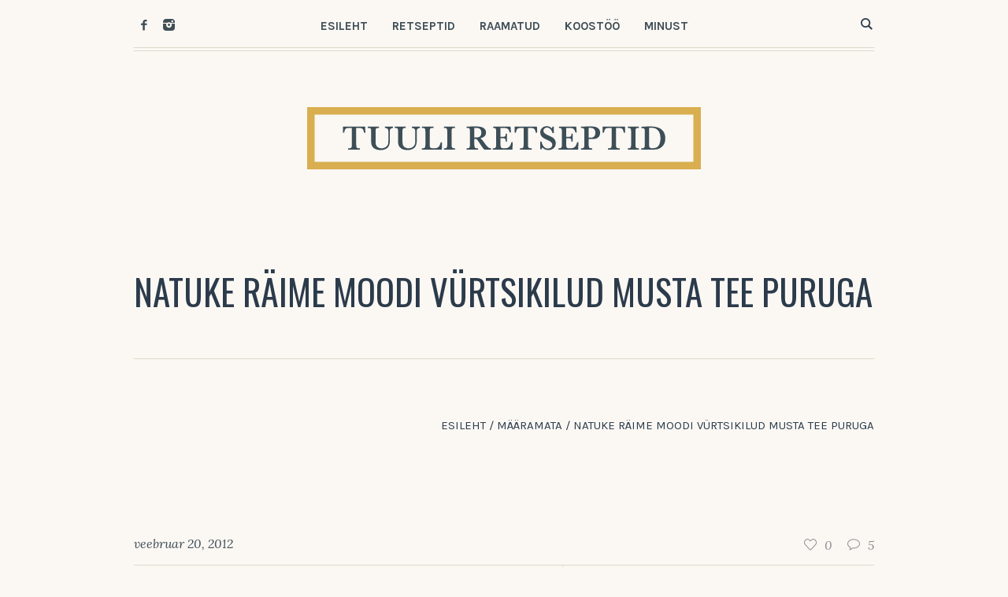

--- FILE ---
content_type: text/html; charset=UTF-8
request_url: https://tuuliretseptid.ee/2012/02/natuke-raime-moodi-vurtsikilud-musta.html/
body_size: 19131
content:
<!DOCTYPE html>
<html lang="et" prefix="og: https://ogp.me/ns#" class="cmsmasters_html">
<head>
<meta charset="UTF-8" />
<meta name="viewport" content="width=device-width, initial-scale=1, maximum-scale=1" />
<meta name="format-detection" content="telephone=no" />
<link rel="profile" href="//gmpg.org/xfn/11" />
<link rel="pingback" href="https://tuuliretseptid.ee/xmlrpc.php" />
<script data-cookieconsent="ignore">
	window.dataLayer = window.dataLayer || [];
	function gtag() {
		dataLayer.push(arguments);
	}
	gtag("consent", "default", {
		ad_user_data: "denied",
		ad_personalization: "denied",
		ad_storage: "denied",
		analytics_storage: "denied",
		functionality_storage: "denied",
		personalization_storage: "denied",
		security_storage: "granted",
		wait_for_update: 500,
	});
	gtag("set", "ads_data_redaction", true);
	</script>
<script type="text/javascript"
		id="Cookiebot"
		src="https://consent.cookiebot.com/uc.js"
		data-cbid="c238f660-b65d-47e7-a9c8-71a108ac5f0e"
						data-culture="ET"
				data-blockingmode="auto"
	></script>
<script type="text/javascript" id="wpp-js" src="https://tuuliretseptid.ee/wp-content/plugins/wordpress-popular-posts/assets/js/wpp.min.js" data-sampling="0" data-sampling-rate="100" data-api-url="https://tuuliretseptid.ee/wp-json/wordpress-popular-posts" data-post-id="15819" data-token="28c0c26135" data-lang="0" data-debug="0"></script>

<!-- Search Engine Optimization by Rank Math - https://rankmath.com/ -->
<title>Natuke räime moodi vürtsikilud musta tee puruga - Tuuli Retseptid</title>
<meta name="robots" content="follow, index, max-snippet:-1, max-video-preview:-1, max-image-preview:large"/>
<link rel="canonical" href="https://tuuliretseptid.ee/2012/02/natuke-raime-moodi-vurtsikilud-musta.html/" />
<meta property="og:locale" content="et_EE" />
<meta property="og:type" content="article" />
<meta property="og:title" content="Natuke räime moodi vürtsikilud musta tee puruga - Tuuli Retseptid" />
<meta property="og:description" content="See retsept on pärit minu hindamatust allikast ehk Našalt, kellel on otselink olemas nii Peipsi äärde kui ka slaavipäraste toitude juurde, kes valmistab ise fantastilisi hoidiseid (ja muid toite muidugi ka) ning kes ei ole sugugi kade ja jagab koos edasijagamiseõigusega alati ka kõiki huvipakkuvaid retsepte. See konkreetne retsept pärineb tema vanaemalt ning otsapidi viivad..." />
<meta property="og:url" content="https://tuuliretseptid.ee/2012/02/natuke-raime-moodi-vurtsikilud-musta.html/" />
<meta property="og:site_name" content="Tuuli Retseptid" />
<meta property="article:tag" content="eesti" />
<meta property="article:tag" content="EV sünnipäevaks" />
<meta property="article:tag" content="kala" />
<meta property="article:tag" content="paleo" />
<meta property="article:tag" content="võileivad" />
<meta property="article:section" content="Määramata" />
<meta property="og:updated_time" content="2019-10-01T07:53:15+00:00" />
<meta property="og:image" content="https://tuuliretseptid.ee/wp-content/uploads/2012/02/0001_126.jpg" />
<meta property="og:image:secure_url" content="https://tuuliretseptid.ee/wp-content/uploads/2012/02/0001_126.jpg" />
<meta property="og:image:width" content="685" />
<meta property="og:image:height" content="1024" />
<meta property="og:image:alt" content="Natuke räime moodi vürtsikilud musta tee puruga" />
<meta property="og:image:type" content="image/jpeg" />
<meta property="article:published_time" content="2012-02-20T19:32:00+00:00" />
<meta property="article:modified_time" content="2019-10-01T07:53:15+00:00" />
<meta name="twitter:card" content="summary_large_image" />
<meta name="twitter:title" content="Natuke räime moodi vürtsikilud musta tee puruga - Tuuli Retseptid" />
<meta name="twitter:description" content="See retsept on pärit minu hindamatust allikast ehk Našalt, kellel on otselink olemas nii Peipsi äärde kui ka slaavipäraste toitude juurde, kes valmistab ise fantastilisi hoidiseid (ja muid toite muidugi ka) ning kes ei ole sugugi kade ja jagab koos edasijagamiseõigusega alati ka kõiki huvipakkuvaid retsepte. See konkreetne retsept pärineb tema vanaemalt ning otsapidi viivad..." />
<meta name="twitter:image" content="https://tuuliretseptid.ee/wp-content/uploads/2012/02/0001_126.jpg" />
<meta name="twitter:label1" content="Written by" />
<meta name="twitter:data1" content="Tuuli Mathisen" />
<meta name="twitter:label2" content="Time to read" />
<meta name="twitter:data2" content="1 minute" />
<script type="application/ld+json" class="rank-math-schema">{"@context":"https://schema.org","@graph":[{"@type":["Person","Organization"],"@id":"https://tuuliretseptid.ee/#person","name":"Tuuli Retseptid"},{"@type":"WebSite","@id":"https://tuuliretseptid.ee/#website","url":"https://tuuliretseptid.ee","name":"Tuuli Retseptid","publisher":{"@id":"https://tuuliretseptid.ee/#person"},"inLanguage":"et"},{"@type":"ImageObject","@id":"https://tuuliretseptid.ee/wp-content/uploads/2012/02/0001_126.jpg","url":"https://tuuliretseptid.ee/wp-content/uploads/2012/02/0001_126.jpg","width":"685","height":"1024","inLanguage":"et"},{"@type":"WebPage","@id":"https://tuuliretseptid.ee/2012/02/natuke-raime-moodi-vurtsikilud-musta.html/#webpage","url":"https://tuuliretseptid.ee/2012/02/natuke-raime-moodi-vurtsikilud-musta.html/","name":"Natuke r\u00e4ime moodi v\u00fcrtsikilud musta tee puruga - Tuuli Retseptid","datePublished":"2012-02-20T19:32:00+00:00","dateModified":"2019-10-01T07:53:15+00:00","isPartOf":{"@id":"https://tuuliretseptid.ee/#website"},"primaryImageOfPage":{"@id":"https://tuuliretseptid.ee/wp-content/uploads/2012/02/0001_126.jpg"},"inLanguage":"et"},{"@type":"Person","@id":"https://tuuliretseptid.ee/author/tuuli-mathisen/","name":"Tuuli Mathisen","url":"https://tuuliretseptid.ee/author/tuuli-mathisen/","image":{"@type":"ImageObject","@id":"https://secure.gravatar.com/avatar/5da17978be1c4d50194a9d7d6cfe0953?s=96&amp;d=mm&amp;r=g","url":"https://secure.gravatar.com/avatar/5da17978be1c4d50194a9d7d6cfe0953?s=96&amp;d=mm&amp;r=g","caption":"Tuuli Mathisen","inLanguage":"et"}},{"@type":"BlogPosting","headline":"Natuke r\u00e4ime moodi v\u00fcrtsikilud musta tee puruga - Tuuli Retseptid","datePublished":"2012-02-20T19:32:00+00:00","dateModified":"2019-10-01T07:53:15+00:00","author":{"@id":"https://tuuliretseptid.ee/author/tuuli-mathisen/","name":"Tuuli Mathisen"},"publisher":{"@id":"https://tuuliretseptid.ee/#person"},"description":"See retsept on p\u00e4rit minu hindamatust allikast ehk Na\u0161alt, kellel on otselink olemas nii Peipsi \u00e4\u00e4rde kui ka slaavip\u00e4raste toitude juurde, kes valmistab ise fantastilisi hoidiseid (ja muid toite muidugi ka) ning kes ei ole sugugi kade ja jagab koos edasijagamise\u00f5igusega alati ka k\u00f5iki huvipakkuvaid retsepte. See konkreetne retsept p\u00e4rineb tema vanaemalt ning otsapidi viivad retsepti j\u00e4ljed v\u00e4lja Kirovi Kalurikolhoosi k\u00f6\u00f6gisaladuste juurde.","name":"Natuke r\u00e4ime moodi v\u00fcrtsikilud musta tee puruga - Tuuli Retseptid","@id":"https://tuuliretseptid.ee/2012/02/natuke-raime-moodi-vurtsikilud-musta.html/#richSnippet","isPartOf":{"@id":"https://tuuliretseptid.ee/2012/02/natuke-raime-moodi-vurtsikilud-musta.html/#webpage"},"image":{"@id":"https://tuuliretseptid.ee/wp-content/uploads/2012/02/0001_126.jpg"},"inLanguage":"et","mainEntityOfPage":{"@id":"https://tuuliretseptid.ee/2012/02/natuke-raime-moodi-vurtsikilud-musta.html/#webpage"}}]}</script>
<!-- /Rank Math WordPress SEO plugin -->

<link rel='dns-prefetch' href='//stats.wp.com' />
<link rel='dns-prefetch' href='//fonts.googleapis.com' />
<link rel="alternate" type="application/rss+xml" title="Tuuli Retseptid &raquo; RSS" href="https://tuuliretseptid.ee/feed/" />
<link rel="alternate" type="application/rss+xml" title="Tuuli Retseptid &raquo; Kommentaaride RSS" href="https://tuuliretseptid.ee/comments/feed/" />
<link rel="alternate" type="application/rss+xml" title="Tuuli Retseptid &raquo; Natuke räime moodi vürtsikilud musta tee puruga Kommentaaride RSS" href="https://tuuliretseptid.ee/2012/02/natuke-raime-moodi-vurtsikilud-musta.html/feed/" />
		<!-- This site uses the Google Analytics by MonsterInsights plugin v9.0.0 - Using Analytics tracking - https://www.monsterinsights.com/ -->
							<script src="//www.googletagmanager.com/gtag/js?id=G-ZVQ8N3FTST"  data-cfasync="false" data-wpfc-render="false" type="text/javascript" async></script>
			<script data-cfasync="false" data-wpfc-render="false" type="text/javascript">
				var mi_version = '9.0.0';
				var mi_track_user = true;
				var mi_no_track_reason = '';
								var MonsterInsightsDefaultLocations = {"page_location":"https:\/\/tuuliretseptid.ee\/2012\/02\/natuke-raime-moodi-vurtsikilud-musta.html\/"};
				if ( typeof MonsterInsightsPrivacyGuardFilter === 'function' ) {
					var MonsterInsightsLocations = (typeof MonsterInsightsExcludeQuery === 'object') ? MonsterInsightsPrivacyGuardFilter( MonsterInsightsExcludeQuery ) : MonsterInsightsPrivacyGuardFilter( MonsterInsightsDefaultLocations );
				} else {
					var MonsterInsightsLocations = (typeof MonsterInsightsExcludeQuery === 'object') ? MonsterInsightsExcludeQuery : MonsterInsightsDefaultLocations;
				}

								var disableStrs = [
										'ga-disable-G-ZVQ8N3FTST',
									];

				/* Function to detect opted out users */
				function __gtagTrackerIsOptedOut() {
					for (var index = 0; index < disableStrs.length; index++) {
						if (document.cookie.indexOf(disableStrs[index] + '=true') > -1) {
							return true;
						}
					}

					return false;
				}

				/* Disable tracking if the opt-out cookie exists. */
				if (__gtagTrackerIsOptedOut()) {
					for (var index = 0; index < disableStrs.length; index++) {
						window[disableStrs[index]] = true;
					}
				}

				/* Opt-out function */
				function __gtagTrackerOptout() {
					for (var index = 0; index < disableStrs.length; index++) {
						document.cookie = disableStrs[index] + '=true; expires=Thu, 31 Dec 2099 23:59:59 UTC; path=/';
						window[disableStrs[index]] = true;
					}
				}

				if ('undefined' === typeof gaOptout) {
					function gaOptout() {
						__gtagTrackerOptout();
					}
				}
								window.dataLayer = window.dataLayer || [];

				window.MonsterInsightsDualTracker = {
					helpers: {},
					trackers: {},
				};
				if (mi_track_user) {
					function __gtagDataLayer() {
						dataLayer.push(arguments);
					}

					function __gtagTracker(type, name, parameters) {
						if (!parameters) {
							parameters = {};
						}

						if (parameters.send_to) {
							__gtagDataLayer.apply(null, arguments);
							return;
						}

						if (type === 'event') {
														parameters.send_to = monsterinsights_frontend.v4_id;
							var hookName = name;
							if (typeof parameters['event_category'] !== 'undefined') {
								hookName = parameters['event_category'] + ':' + name;
							}

							if (typeof MonsterInsightsDualTracker.trackers[hookName] !== 'undefined') {
								MonsterInsightsDualTracker.trackers[hookName](parameters);
							} else {
								__gtagDataLayer('event', name, parameters);
							}
							
						} else {
							__gtagDataLayer.apply(null, arguments);
						}
					}

					__gtagTracker('js', new Date());
					__gtagTracker('set', {
						'developer_id.dZGIzZG': true,
											});
					if ( MonsterInsightsLocations.page_location ) {
						__gtagTracker('set', MonsterInsightsLocations);
					}
										__gtagTracker('config', 'G-ZVQ8N3FTST', {"forceSSL":"true","link_attribution":"true"} );
															window.gtag = __gtagTracker;										(function () {
						/* https://developers.google.com/analytics/devguides/collection/analyticsjs/ */
						/* ga and __gaTracker compatibility shim. */
						var noopfn = function () {
							return null;
						};
						var newtracker = function () {
							return new Tracker();
						};
						var Tracker = function () {
							return null;
						};
						var p = Tracker.prototype;
						p.get = noopfn;
						p.set = noopfn;
						p.send = function () {
							var args = Array.prototype.slice.call(arguments);
							args.unshift('send');
							__gaTracker.apply(null, args);
						};
						var __gaTracker = function () {
							var len = arguments.length;
							if (len === 0) {
								return;
							}
							var f = arguments[len - 1];
							if (typeof f !== 'object' || f === null || typeof f.hitCallback !== 'function') {
								if ('send' === arguments[0]) {
									var hitConverted, hitObject = false, action;
									if ('event' === arguments[1]) {
										if ('undefined' !== typeof arguments[3]) {
											hitObject = {
												'eventAction': arguments[3],
												'eventCategory': arguments[2],
												'eventLabel': arguments[4],
												'value': arguments[5] ? arguments[5] : 1,
											}
										}
									}
									if ('pageview' === arguments[1]) {
										if ('undefined' !== typeof arguments[2]) {
											hitObject = {
												'eventAction': 'page_view',
												'page_path': arguments[2],
											}
										}
									}
									if (typeof arguments[2] === 'object') {
										hitObject = arguments[2];
									}
									if (typeof arguments[5] === 'object') {
										Object.assign(hitObject, arguments[5]);
									}
									if ('undefined' !== typeof arguments[1].hitType) {
										hitObject = arguments[1];
										if ('pageview' === hitObject.hitType) {
											hitObject.eventAction = 'page_view';
										}
									}
									if (hitObject) {
										action = 'timing' === arguments[1].hitType ? 'timing_complete' : hitObject.eventAction;
										hitConverted = mapArgs(hitObject);
										__gtagTracker('event', action, hitConverted);
									}
								}
								return;
							}

							function mapArgs(args) {
								var arg, hit = {};
								var gaMap = {
									'eventCategory': 'event_category',
									'eventAction': 'event_action',
									'eventLabel': 'event_label',
									'eventValue': 'event_value',
									'nonInteraction': 'non_interaction',
									'timingCategory': 'event_category',
									'timingVar': 'name',
									'timingValue': 'value',
									'timingLabel': 'event_label',
									'page': 'page_path',
									'location': 'page_location',
									'title': 'page_title',
									'referrer' : 'page_referrer',
								};
								for (arg in args) {
																		if (!(!args.hasOwnProperty(arg) || !gaMap.hasOwnProperty(arg))) {
										hit[gaMap[arg]] = args[arg];
									} else {
										hit[arg] = args[arg];
									}
								}
								return hit;
							}

							try {
								f.hitCallback();
							} catch (ex) {
							}
						};
						__gaTracker.create = newtracker;
						__gaTracker.getByName = newtracker;
						__gaTracker.getAll = function () {
							return [];
						};
						__gaTracker.remove = noopfn;
						__gaTracker.loaded = true;
						window['__gaTracker'] = __gaTracker;
					})();
									} else {
										console.log("");
					(function () {
						function __gtagTracker() {
							return null;
						}

						window['__gtagTracker'] = __gtagTracker;
						window['gtag'] = __gtagTracker;
					})();
									}
			</script>
				<!-- / Google Analytics by MonsterInsights -->
		<script type="text/javascript">
/* <![CDATA[ */
window._wpemojiSettings = {"baseUrl":"https:\/\/s.w.org\/images\/core\/emoji\/15.0.3\/72x72\/","ext":".png","svgUrl":"https:\/\/s.w.org\/images\/core\/emoji\/15.0.3\/svg\/","svgExt":".svg","source":{"concatemoji":"https:\/\/tuuliretseptid.ee\/wp-includes\/js\/wp-emoji-release.min.js?ver=6.6.1"}};
/*! This file is auto-generated */
!function(i,n){var o,s,e;function c(e){try{var t={supportTests:e,timestamp:(new Date).valueOf()};sessionStorage.setItem(o,JSON.stringify(t))}catch(e){}}function p(e,t,n){e.clearRect(0,0,e.canvas.width,e.canvas.height),e.fillText(t,0,0);var t=new Uint32Array(e.getImageData(0,0,e.canvas.width,e.canvas.height).data),r=(e.clearRect(0,0,e.canvas.width,e.canvas.height),e.fillText(n,0,0),new Uint32Array(e.getImageData(0,0,e.canvas.width,e.canvas.height).data));return t.every(function(e,t){return e===r[t]})}function u(e,t,n){switch(t){case"flag":return n(e,"\ud83c\udff3\ufe0f\u200d\u26a7\ufe0f","\ud83c\udff3\ufe0f\u200b\u26a7\ufe0f")?!1:!n(e,"\ud83c\uddfa\ud83c\uddf3","\ud83c\uddfa\u200b\ud83c\uddf3")&&!n(e,"\ud83c\udff4\udb40\udc67\udb40\udc62\udb40\udc65\udb40\udc6e\udb40\udc67\udb40\udc7f","\ud83c\udff4\u200b\udb40\udc67\u200b\udb40\udc62\u200b\udb40\udc65\u200b\udb40\udc6e\u200b\udb40\udc67\u200b\udb40\udc7f");case"emoji":return!n(e,"\ud83d\udc26\u200d\u2b1b","\ud83d\udc26\u200b\u2b1b")}return!1}function f(e,t,n){var r="undefined"!=typeof WorkerGlobalScope&&self instanceof WorkerGlobalScope?new OffscreenCanvas(300,150):i.createElement("canvas"),a=r.getContext("2d",{willReadFrequently:!0}),o=(a.textBaseline="top",a.font="600 32px Arial",{});return e.forEach(function(e){o[e]=t(a,e,n)}),o}function t(e){var t=i.createElement("script");t.src=e,t.defer=!0,i.head.appendChild(t)}"undefined"!=typeof Promise&&(o="wpEmojiSettingsSupports",s=["flag","emoji"],n.supports={everything:!0,everythingExceptFlag:!0},e=new Promise(function(e){i.addEventListener("DOMContentLoaded",e,{once:!0})}),new Promise(function(t){var n=function(){try{var e=JSON.parse(sessionStorage.getItem(o));if("object"==typeof e&&"number"==typeof e.timestamp&&(new Date).valueOf()<e.timestamp+604800&&"object"==typeof e.supportTests)return e.supportTests}catch(e){}return null}();if(!n){if("undefined"!=typeof Worker&&"undefined"!=typeof OffscreenCanvas&&"undefined"!=typeof URL&&URL.createObjectURL&&"undefined"!=typeof Blob)try{var e="postMessage("+f.toString()+"("+[JSON.stringify(s),u.toString(),p.toString()].join(",")+"));",r=new Blob([e],{type:"text/javascript"}),a=new Worker(URL.createObjectURL(r),{name:"wpTestEmojiSupports"});return void(a.onmessage=function(e){c(n=e.data),a.terminate(),t(n)})}catch(e){}c(n=f(s,u,p))}t(n)}).then(function(e){for(var t in e)n.supports[t]=e[t],n.supports.everything=n.supports.everything&&n.supports[t],"flag"!==t&&(n.supports.everythingExceptFlag=n.supports.everythingExceptFlag&&n.supports[t]);n.supports.everythingExceptFlag=n.supports.everythingExceptFlag&&!n.supports.flag,n.DOMReady=!1,n.readyCallback=function(){n.DOMReady=!0}}).then(function(){return e}).then(function(){var e;n.supports.everything||(n.readyCallback(),(e=n.source||{}).concatemoji?t(e.concatemoji):e.wpemoji&&e.twemoji&&(t(e.twemoji),t(e.wpemoji)))}))}((window,document),window._wpemojiSettings);
/* ]]> */
</script>
<link rel='stylesheet' id='sbi_styles-css' href='https://tuuliretseptid.ee/wp-content/plugins/instagram-feed/css/sbi-styles.min.css?ver=6.5.0' type='text/css' media='all' />
<style id='wp-emoji-styles-inline-css' type='text/css'>

	img.wp-smiley, img.emoji {
		display: inline !important;
		border: none !important;
		box-shadow: none !important;
		height: 1em !important;
		width: 1em !important;
		margin: 0 0.07em !important;
		vertical-align: -0.1em !important;
		background: none !important;
		padding: 0 !important;
	}
</style>
<link rel='stylesheet' id='wp-block-library-css' href='https://tuuliretseptid.ee/wp-includes/css/dist/block-library/style.min.css?ver=6.6.1' type='text/css' media='all' />
<link rel='stylesheet' id='mediaelement-css' href='https://tuuliretseptid.ee/wp-includes/js/mediaelement/mediaelementplayer-legacy.min.css?ver=4.2.17' type='text/css' media='all' />
<link rel='stylesheet' id='wp-mediaelement-css' href='https://tuuliretseptid.ee/wp-includes/js/mediaelement/wp-mediaelement.min.css?ver=6.6.1' type='text/css' media='all' />
<style id='jetpack-sharing-buttons-style-inline-css' type='text/css'>
.jetpack-sharing-buttons__services-list{display:flex;flex-direction:row;flex-wrap:wrap;gap:0;list-style-type:none;margin:5px;padding:0}.jetpack-sharing-buttons__services-list.has-small-icon-size{font-size:12px}.jetpack-sharing-buttons__services-list.has-normal-icon-size{font-size:16px}.jetpack-sharing-buttons__services-list.has-large-icon-size{font-size:24px}.jetpack-sharing-buttons__services-list.has-huge-icon-size{font-size:36px}@media print{.jetpack-sharing-buttons__services-list{display:none!important}}.editor-styles-wrapper .wp-block-jetpack-sharing-buttons{gap:0;padding-inline-start:0}ul.jetpack-sharing-buttons__services-list.has-background{padding:1.25em 2.375em}
</style>
<style id='rank-math-toc-block-style-inline-css' type='text/css'>
.wp-block-rank-math-toc-block nav ol{counter-reset:item}.wp-block-rank-math-toc-block nav ol li{display:block}.wp-block-rank-math-toc-block nav ol li:before{content:counters(item, ".") ". ";counter-increment:item}

</style>
<style id='classic-theme-styles-inline-css' type='text/css'>
/*! This file is auto-generated */
.wp-block-button__link{color:#fff;background-color:#32373c;border-radius:9999px;box-shadow:none;text-decoration:none;padding:calc(.667em + 2px) calc(1.333em + 2px);font-size:1.125em}.wp-block-file__button{background:#32373c;color:#fff;text-decoration:none}
</style>
<style id='global-styles-inline-css' type='text/css'>
:root{--wp--preset--aspect-ratio--square: 1;--wp--preset--aspect-ratio--4-3: 4/3;--wp--preset--aspect-ratio--3-4: 3/4;--wp--preset--aspect-ratio--3-2: 3/2;--wp--preset--aspect-ratio--2-3: 2/3;--wp--preset--aspect-ratio--16-9: 16/9;--wp--preset--aspect-ratio--9-16: 9/16;--wp--preset--color--black: #000000;--wp--preset--color--cyan-bluish-gray: #abb8c3;--wp--preset--color--white: #ffffff;--wp--preset--color--pale-pink: #f78da7;--wp--preset--color--vivid-red: #cf2e2e;--wp--preset--color--luminous-vivid-orange: #ff6900;--wp--preset--color--luminous-vivid-amber: #fcb900;--wp--preset--color--light-green-cyan: #7bdcb5;--wp--preset--color--vivid-green-cyan: #00d084;--wp--preset--color--pale-cyan-blue: #8ed1fc;--wp--preset--color--vivid-cyan-blue: #0693e3;--wp--preset--color--vivid-purple: #9b51e0;--wp--preset--color--color-1: #2c3b4b;--wp--preset--color--color-2: #ff7055;--wp--preset--color--color-3: #8e9092;--wp--preset--color--color-4: #fffef7;--wp--preset--color--color-5: #ffffff;--wp--preset--color--color-6: #dcd9c9;--wp--preset--gradient--vivid-cyan-blue-to-vivid-purple: linear-gradient(135deg,rgba(6,147,227,1) 0%,rgb(155,81,224) 100%);--wp--preset--gradient--light-green-cyan-to-vivid-green-cyan: linear-gradient(135deg,rgb(122,220,180) 0%,rgb(0,208,130) 100%);--wp--preset--gradient--luminous-vivid-amber-to-luminous-vivid-orange: linear-gradient(135deg,rgba(252,185,0,1) 0%,rgba(255,105,0,1) 100%);--wp--preset--gradient--luminous-vivid-orange-to-vivid-red: linear-gradient(135deg,rgba(255,105,0,1) 0%,rgb(207,46,46) 100%);--wp--preset--gradient--very-light-gray-to-cyan-bluish-gray: linear-gradient(135deg,rgb(238,238,238) 0%,rgb(169,184,195) 100%);--wp--preset--gradient--cool-to-warm-spectrum: linear-gradient(135deg,rgb(74,234,220) 0%,rgb(151,120,209) 20%,rgb(207,42,186) 40%,rgb(238,44,130) 60%,rgb(251,105,98) 80%,rgb(254,248,76) 100%);--wp--preset--gradient--blush-light-purple: linear-gradient(135deg,rgb(255,206,236) 0%,rgb(152,150,240) 100%);--wp--preset--gradient--blush-bordeaux: linear-gradient(135deg,rgb(254,205,165) 0%,rgb(254,45,45) 50%,rgb(107,0,62) 100%);--wp--preset--gradient--luminous-dusk: linear-gradient(135deg,rgb(255,203,112) 0%,rgb(199,81,192) 50%,rgb(65,88,208) 100%);--wp--preset--gradient--pale-ocean: linear-gradient(135deg,rgb(255,245,203) 0%,rgb(182,227,212) 50%,rgb(51,167,181) 100%);--wp--preset--gradient--electric-grass: linear-gradient(135deg,rgb(202,248,128) 0%,rgb(113,206,126) 100%);--wp--preset--gradient--midnight: linear-gradient(135deg,rgb(2,3,129) 0%,rgb(40,116,252) 100%);--wp--preset--font-size--small: 13px;--wp--preset--font-size--medium: 20px;--wp--preset--font-size--large: 36px;--wp--preset--font-size--x-large: 42px;--wp--preset--spacing--20: 0.44rem;--wp--preset--spacing--30: 0.67rem;--wp--preset--spacing--40: 1rem;--wp--preset--spacing--50: 1.5rem;--wp--preset--spacing--60: 2.25rem;--wp--preset--spacing--70: 3.38rem;--wp--preset--spacing--80: 5.06rem;--wp--preset--shadow--natural: 6px 6px 9px rgba(0, 0, 0, 0.2);--wp--preset--shadow--deep: 12px 12px 50px rgba(0, 0, 0, 0.4);--wp--preset--shadow--sharp: 6px 6px 0px rgba(0, 0, 0, 0.2);--wp--preset--shadow--outlined: 6px 6px 0px -3px rgba(255, 255, 255, 1), 6px 6px rgba(0, 0, 0, 1);--wp--preset--shadow--crisp: 6px 6px 0px rgba(0, 0, 0, 1);}:where(.is-layout-flex){gap: 0.5em;}:where(.is-layout-grid){gap: 0.5em;}body .is-layout-flex{display: flex;}.is-layout-flex{flex-wrap: wrap;align-items: center;}.is-layout-flex > :is(*, div){margin: 0;}body .is-layout-grid{display: grid;}.is-layout-grid > :is(*, div){margin: 0;}:where(.wp-block-columns.is-layout-flex){gap: 2em;}:where(.wp-block-columns.is-layout-grid){gap: 2em;}:where(.wp-block-post-template.is-layout-flex){gap: 1.25em;}:where(.wp-block-post-template.is-layout-grid){gap: 1.25em;}.has-black-color{color: var(--wp--preset--color--black) !important;}.has-cyan-bluish-gray-color{color: var(--wp--preset--color--cyan-bluish-gray) !important;}.has-white-color{color: var(--wp--preset--color--white) !important;}.has-pale-pink-color{color: var(--wp--preset--color--pale-pink) !important;}.has-vivid-red-color{color: var(--wp--preset--color--vivid-red) !important;}.has-luminous-vivid-orange-color{color: var(--wp--preset--color--luminous-vivid-orange) !important;}.has-luminous-vivid-amber-color{color: var(--wp--preset--color--luminous-vivid-amber) !important;}.has-light-green-cyan-color{color: var(--wp--preset--color--light-green-cyan) !important;}.has-vivid-green-cyan-color{color: var(--wp--preset--color--vivid-green-cyan) !important;}.has-pale-cyan-blue-color{color: var(--wp--preset--color--pale-cyan-blue) !important;}.has-vivid-cyan-blue-color{color: var(--wp--preset--color--vivid-cyan-blue) !important;}.has-vivid-purple-color{color: var(--wp--preset--color--vivid-purple) !important;}.has-black-background-color{background-color: var(--wp--preset--color--black) !important;}.has-cyan-bluish-gray-background-color{background-color: var(--wp--preset--color--cyan-bluish-gray) !important;}.has-white-background-color{background-color: var(--wp--preset--color--white) !important;}.has-pale-pink-background-color{background-color: var(--wp--preset--color--pale-pink) !important;}.has-vivid-red-background-color{background-color: var(--wp--preset--color--vivid-red) !important;}.has-luminous-vivid-orange-background-color{background-color: var(--wp--preset--color--luminous-vivid-orange) !important;}.has-luminous-vivid-amber-background-color{background-color: var(--wp--preset--color--luminous-vivid-amber) !important;}.has-light-green-cyan-background-color{background-color: var(--wp--preset--color--light-green-cyan) !important;}.has-vivid-green-cyan-background-color{background-color: var(--wp--preset--color--vivid-green-cyan) !important;}.has-pale-cyan-blue-background-color{background-color: var(--wp--preset--color--pale-cyan-blue) !important;}.has-vivid-cyan-blue-background-color{background-color: var(--wp--preset--color--vivid-cyan-blue) !important;}.has-vivid-purple-background-color{background-color: var(--wp--preset--color--vivid-purple) !important;}.has-black-border-color{border-color: var(--wp--preset--color--black) !important;}.has-cyan-bluish-gray-border-color{border-color: var(--wp--preset--color--cyan-bluish-gray) !important;}.has-white-border-color{border-color: var(--wp--preset--color--white) !important;}.has-pale-pink-border-color{border-color: var(--wp--preset--color--pale-pink) !important;}.has-vivid-red-border-color{border-color: var(--wp--preset--color--vivid-red) !important;}.has-luminous-vivid-orange-border-color{border-color: var(--wp--preset--color--luminous-vivid-orange) !important;}.has-luminous-vivid-amber-border-color{border-color: var(--wp--preset--color--luminous-vivid-amber) !important;}.has-light-green-cyan-border-color{border-color: var(--wp--preset--color--light-green-cyan) !important;}.has-vivid-green-cyan-border-color{border-color: var(--wp--preset--color--vivid-green-cyan) !important;}.has-pale-cyan-blue-border-color{border-color: var(--wp--preset--color--pale-cyan-blue) !important;}.has-vivid-cyan-blue-border-color{border-color: var(--wp--preset--color--vivid-cyan-blue) !important;}.has-vivid-purple-border-color{border-color: var(--wp--preset--color--vivid-purple) !important;}.has-vivid-cyan-blue-to-vivid-purple-gradient-background{background: var(--wp--preset--gradient--vivid-cyan-blue-to-vivid-purple) !important;}.has-light-green-cyan-to-vivid-green-cyan-gradient-background{background: var(--wp--preset--gradient--light-green-cyan-to-vivid-green-cyan) !important;}.has-luminous-vivid-amber-to-luminous-vivid-orange-gradient-background{background: var(--wp--preset--gradient--luminous-vivid-amber-to-luminous-vivid-orange) !important;}.has-luminous-vivid-orange-to-vivid-red-gradient-background{background: var(--wp--preset--gradient--luminous-vivid-orange-to-vivid-red) !important;}.has-very-light-gray-to-cyan-bluish-gray-gradient-background{background: var(--wp--preset--gradient--very-light-gray-to-cyan-bluish-gray) !important;}.has-cool-to-warm-spectrum-gradient-background{background: var(--wp--preset--gradient--cool-to-warm-spectrum) !important;}.has-blush-light-purple-gradient-background{background: var(--wp--preset--gradient--blush-light-purple) !important;}.has-blush-bordeaux-gradient-background{background: var(--wp--preset--gradient--blush-bordeaux) !important;}.has-luminous-dusk-gradient-background{background: var(--wp--preset--gradient--luminous-dusk) !important;}.has-pale-ocean-gradient-background{background: var(--wp--preset--gradient--pale-ocean) !important;}.has-electric-grass-gradient-background{background: var(--wp--preset--gradient--electric-grass) !important;}.has-midnight-gradient-background{background: var(--wp--preset--gradient--midnight) !important;}.has-small-font-size{font-size: var(--wp--preset--font-size--small) !important;}.has-medium-font-size{font-size: var(--wp--preset--font-size--medium) !important;}.has-large-font-size{font-size: var(--wp--preset--font-size--large) !important;}.has-x-large-font-size{font-size: var(--wp--preset--font-size--x-large) !important;}
:where(.wp-block-post-template.is-layout-flex){gap: 1.25em;}:where(.wp-block-post-template.is-layout-grid){gap: 1.25em;}
:where(.wp-block-columns.is-layout-flex){gap: 2em;}:where(.wp-block-columns.is-layout-grid){gap: 2em;}
:root :where(.wp-block-pullquote){font-size: 1.5em;line-height: 1.6;}
</style>
<link rel='stylesheet' id='better-recent-comments-css' href='https://tuuliretseptid.ee/wp-content/plugins/better-recent-comments/assets/css/better-recent-comments.min.css?ver=6.6.1' type='text/css' media='all' />
<link rel='stylesheet' id='contact-form-7-css' href='https://tuuliretseptid.ee/wp-content/plugins/contact-form-7/includes/css/styles.css?ver=5.9.8' type='text/css' media='all' />
<link rel='stylesheet' id='wordpress-popular-posts-css-css' href='https://tuuliretseptid.ee/wp-content/plugins/wordpress-popular-posts/assets/css/wpp.css?ver=7.0.1' type='text/css' media='all' />
<link rel='stylesheet' id='good-food-theme-style-css' href='https://tuuliretseptid.ee/wp-content/themes/good-food/style.css?ver=1.0.0' type='text/css' media='screen, print' />
<link rel='stylesheet' id='good-food-style-css' href='https://tuuliretseptid.ee/wp-content/themes/good-food/theme-framework/theme-style/css/style.css?ver=1.0.0' type='text/css' media='screen, print' />
<style id='good-food-style-inline-css' type='text/css'>

	html body {
		background-color : #fbf8f4;
	}

		.headline_aligner, 
		.cmsmasters_breadcrumbs_aligner {
			min-height:170px;
		}
		

		
		#page .cmsmasters_social_icon_color.cmsmasters_social_icon_1 {
			color:#404e56;
		}
		
		
		#page .cmsmasters_social_icon_color.cmsmasters_social_icon_1:hover {
			color:#d3af5f;
		}
		
		#page .cmsmasters_social_icon_color.cmsmasters_social_icon_2 {
			color:#404e56;
		}
		
		
		#page .cmsmasters_social_icon_color.cmsmasters_social_icon_2:hover {
			color:#d3af5f;
		}

	.header_top {
		height : 38px;
	}
	
	.header_mid {
		height : 65px;
	}
	
	.header_bot {
		height : 220px;
	}
	
	#page.cmsmasters_heading_after_header #middle, 
	#page.cmsmasters_heading_under_header #middle .headline .headline_outer {
		padding-top : 65px;
	}
	
	#page.cmsmasters_heading_after_header.enable_header_top #middle, 
	#page.cmsmasters_heading_under_header.enable_header_top #middle .headline .headline_outer {
		padding-top : 103px;
	}
	
	#page.cmsmasters_heading_after_header.enable_header_bottom #middle, 
	#page.cmsmasters_heading_under_header.enable_header_bottom #middle .headline .headline_outer {
		padding-top : 285px;
	}
	
	#page.cmsmasters_heading_after_header.enable_header_top.enable_header_bottom #middle, 
	#page.cmsmasters_heading_under_header.enable_header_top.enable_header_bottom #middle .headline .headline_outer {
		padding-top : 323px;
	}
	
	@media only screen and (max-width: 1024px) {
		.header_top,
		.header_mid,
		.header_bot {
			height : auto;
		}
		
		.header_mid .header_mid_inner .header_mid_inner_cont > div {
			height : 130px;
		}
		
		#page.cmsmasters_heading_after_header #middle, 
		#page.cmsmasters_heading_under_header #middle .headline .headline_outer, 
		#page.cmsmasters_heading_after_header.enable_header_top #middle, 
		#page.cmsmasters_heading_under_header.enable_header_top #middle .headline .headline_outer, 
		#page.cmsmasters_heading_after_header.enable_header_bottom #middle, 
		#page.cmsmasters_heading_under_header.enable_header_bottom #middle .headline .headline_outer, 
		#page.cmsmasters_heading_after_header.enable_header_top.enable_header_bottom #middle, 
		#page.cmsmasters_heading_under_header.enable_header_top.enable_header_bottom #middle .headline .headline_outer {
			padding-top : 0 !important;
		}
	}
	
	@media only screen and (max-width: 768px) {	
		.header_mid .header_mid_inner .header_mid_inner_cont > div {
			height : 65px;
		}
	}
.widget.jr-insta-slider ul > li:before {
display: none;
}

	.header_mid .header_mid_inner .logo_wrap, 
	.header_bot .header_bot_inner .logo_wrap {
		width : 500px;
	}

	.header_mid_inner .logo .logo_retina, 
	.header_bot_inner .logo .logo_retina {
		width : 500px;
		max-width : 500px;
	}

</style>
<link rel='stylesheet' id='good-food-adaptive-css' href='https://tuuliretseptid.ee/wp-content/themes/good-food/theme-framework/theme-style/css/adaptive.css?ver=1.0.0' type='text/css' media='screen, print' />
<link rel='stylesheet' id='good-food-retina-css' href='https://tuuliretseptid.ee/wp-content/themes/good-food/theme-framework/theme-style/css/retina.css?ver=1.0.0' type='text/css' media='screen' />
<link rel='stylesheet' id='good-food-icons-css' href='https://tuuliretseptid.ee/wp-content/themes/good-food/css/fontello.css?ver=1.0.0' type='text/css' media='screen' />
<link rel='stylesheet' id='good-food-icons-custom-css' href='https://tuuliretseptid.ee/wp-content/themes/good-food/theme-vars/theme-style/css/fontello-custom.css?ver=1.0.0' type='text/css' media='screen' />
<link rel='stylesheet' id='animate-css' href='https://tuuliretseptid.ee/wp-content/themes/good-food/css/animate.css?ver=1.0.0' type='text/css' media='screen' />
<link rel='stylesheet' id='ilightbox-css' href='https://tuuliretseptid.ee/wp-content/themes/good-food/css/ilightbox.css?ver=2.2.0' type='text/css' media='screen' />
<link rel='stylesheet' id='ilightbox-skin-dark-css' href='https://tuuliretseptid.ee/wp-content/themes/good-food/css/ilightbox-skins/dark-skin.css?ver=2.2.0' type='text/css' media='screen' />
<link rel='stylesheet' id='good-food-fonts-schemes-css' href='https://tuuliretseptid.ee/wp-content/uploads/cmsmasters_styles/good-food.css?ver=1.0.0' type='text/css' media='screen' />
<link rel='stylesheet' id='google-fonts-css' href='//fonts.googleapis.com/css?family=Lora%3A400%2C400i%2C700%2C700i%7CKarla%3A400%2C400i%2C700%2C700i%7COswald%3A300%2C400%2C700&#038;ver=6.6.1' type='text/css' media='all' />
<link rel='stylesheet' id='good-food-theme-vars-style-css' href='https://tuuliretseptid.ee/wp-content/themes/good-food/theme-vars/theme-style/css/vars-style.css?ver=1.0.0' type='text/css' media='screen, print' />
<link rel='stylesheet' id='good-food-gutenberg-frontend-style-css' href='https://tuuliretseptid.ee/wp-content/themes/good-food/gutenberg/cmsmasters-framework/theme-style/css/frontend-style.css?ver=1.0.0' type='text/css' media='screen' />
<link rel='stylesheet' id='good-food-child-style-css' href='https://tuuliretseptid.ee/wp-content/themes/good-food-child/style.css?ver=1.0.0' type='text/css' media='screen, print' />
<script type="text/javascript" src="https://tuuliretseptid.ee/wp-content/plugins/google-analytics-for-wordpress/assets/js/frontend-gtag.min.js?ver=9.0.0" id="monsterinsights-frontend-script-js"></script>
<script data-cfasync="false" data-wpfc-render="false" type="text/javascript" id='monsterinsights-frontend-script-js-extra'>/* <![CDATA[ */
var monsterinsights_frontend = {"js_events_tracking":"true","download_extensions":"doc,pdf,ppt,zip,xls,docx,pptx,xlsx","inbound_paths":"[{\"path\":\"\\\/go\\\/\",\"label\":\"affiliate\"},{\"path\":\"\\\/recommend\\\/\",\"label\":\"affiliate\"}]","home_url":"https:\/\/tuuliretseptid.ee","hash_tracking":"false","v4_id":"G-ZVQ8N3FTST"};/* ]]> */
</script>
<script type="text/javascript" src="https://tuuliretseptid.ee/wp-includes/js/jquery/jquery.min.js?ver=3.7.1" id="jquery-core-js"></script>
<script type="text/javascript" src="https://tuuliretseptid.ee/wp-includes/js/jquery/jquery-migrate.min.js?ver=3.4.1" id="jquery-migrate-js"></script>
<script type="text/javascript" src="https://tuuliretseptid.ee/wp-content/themes/good-food/js/debounced-resize.min.js?ver=1.0.0" id="debounced-resize-js"></script>
<script type="text/javascript" src="https://tuuliretseptid.ee/wp-content/themes/good-food/js/modernizr.min.js?ver=1.0.0" id="modernizr-js"></script>
<script type="text/javascript" src="https://tuuliretseptid.ee/wp-content/themes/good-food/js/respond.min.js?ver=1.0.0" id="respond-js"></script>
<script type="text/javascript" src="https://tuuliretseptid.ee/wp-content/themes/good-food/js/jquery.iLightBox.min.js?ver=2.2.0" id="iLightBox-js"></script>
<link rel="https://api.w.org/" href="https://tuuliretseptid.ee/wp-json/" /><link rel="alternate" title="JSON" type="application/json" href="https://tuuliretseptid.ee/wp-json/wp/v2/posts/15819" /><link rel="EditURI" type="application/rsd+xml" title="RSD" href="https://tuuliretseptid.ee/xmlrpc.php?rsd" />
<meta name="generator" content="WordPress 6.6.1" />
<link rel='shortlink' href='https://tuuliretseptid.ee/?p=15819' />
<link rel="alternate" title="oEmbed (JSON)" type="application/json+oembed" href="https://tuuliretseptid.ee/wp-json/oembed/1.0/embed?url=https%3A%2F%2Ftuuliretseptid.ee%2F2012%2F02%2Fnatuke-raime-moodi-vurtsikilud-musta.html%2F" />
<link rel="alternate" title="oEmbed (XML)" type="text/xml+oembed" href="https://tuuliretseptid.ee/wp-json/oembed/1.0/embed?url=https%3A%2F%2Ftuuliretseptid.ee%2F2012%2F02%2Fnatuke-raime-moodi-vurtsikilud-musta.html%2F&#038;format=xml" />
<style type="text/css"> .tippy-box[data-theme~="wprm"] { background-color: #333333; color: #FFFFFF; } .tippy-box[data-theme~="wprm"][data-placement^="top"] > .tippy-arrow::before { border-top-color: #333333; } .tippy-box[data-theme~="wprm"][data-placement^="bottom"] > .tippy-arrow::before { border-bottom-color: #333333; } .tippy-box[data-theme~="wprm"][data-placement^="left"] > .tippy-arrow::before { border-left-color: #333333; } .tippy-box[data-theme~="wprm"][data-placement^="right"] > .tippy-arrow::before { border-right-color: #333333; } .tippy-box[data-theme~="wprm"] a { color: #FFFFFF; } .wprm-comment-rating svg { width: 18px !important; height: 18px !important; } img.wprm-comment-rating { width: 90px !important; height: 18px !important; } body { --comment-rating-star-color: #343434; } body { --wprm-popup-font-size: 16px; } body { --wprm-popup-background: #ffffff; } body { --wprm-popup-title: #000000; } body { --wprm-popup-content: #444444; } body { --wprm-popup-button-background: #444444; } body { --wprm-popup-button-text: #ffffff; }</style><style type="text/css">.wprm-glossary-term {color: #5A822B;text-decoration: underline;cursor: help;}</style>	<style>img#wpstats{display:none}</style>
		            <style id="wpp-loading-animation-styles">@-webkit-keyframes bgslide{from{background-position-x:0}to{background-position-x:-200%}}@keyframes bgslide{from{background-position-x:0}to{background-position-x:-200%}}.wpp-widget-block-placeholder,.wpp-shortcode-placeholder{margin:0 auto;width:60px;height:3px;background:#dd3737;background:linear-gradient(90deg,#dd3737 0%,#571313 10%,#dd3737 100%);background-size:200% auto;border-radius:3px;-webkit-animation:bgslide 1s infinite linear;animation:bgslide 1s infinite linear}</style>
            <meta name="generator" content="Powered by Slider Revolution 6.7.14 - responsive, Mobile-Friendly Slider Plugin for WordPress with comfortable drag and drop interface." />
<script>function setREVStartSize(e){
			//window.requestAnimationFrame(function() {
				window.RSIW = window.RSIW===undefined ? window.innerWidth : window.RSIW;
				window.RSIH = window.RSIH===undefined ? window.innerHeight : window.RSIH;
				try {
					var pw = document.getElementById(e.c).parentNode.offsetWidth,
						newh;
					pw = pw===0 || isNaN(pw) || (e.l=="fullwidth" || e.layout=="fullwidth") ? window.RSIW : pw;
					e.tabw = e.tabw===undefined ? 0 : parseInt(e.tabw);
					e.thumbw = e.thumbw===undefined ? 0 : parseInt(e.thumbw);
					e.tabh = e.tabh===undefined ? 0 : parseInt(e.tabh);
					e.thumbh = e.thumbh===undefined ? 0 : parseInt(e.thumbh);
					e.tabhide = e.tabhide===undefined ? 0 : parseInt(e.tabhide);
					e.thumbhide = e.thumbhide===undefined ? 0 : parseInt(e.thumbhide);
					e.mh = e.mh===undefined || e.mh=="" || e.mh==="auto" ? 0 : parseInt(e.mh,0);
					if(e.layout==="fullscreen" || e.l==="fullscreen")
						newh = Math.max(e.mh,window.RSIH);
					else{
						e.gw = Array.isArray(e.gw) ? e.gw : [e.gw];
						for (var i in e.rl) if (e.gw[i]===undefined || e.gw[i]===0) e.gw[i] = e.gw[i-1];
						e.gh = e.el===undefined || e.el==="" || (Array.isArray(e.el) && e.el.length==0)? e.gh : e.el;
						e.gh = Array.isArray(e.gh) ? e.gh : [e.gh];
						for (var i in e.rl) if (e.gh[i]===undefined || e.gh[i]===0) e.gh[i] = e.gh[i-1];
											
						var nl = new Array(e.rl.length),
							ix = 0,
							sl;
						e.tabw = e.tabhide>=pw ? 0 : e.tabw;
						e.thumbw = e.thumbhide>=pw ? 0 : e.thumbw;
						e.tabh = e.tabhide>=pw ? 0 : e.tabh;
						e.thumbh = e.thumbhide>=pw ? 0 : e.thumbh;
						for (var i in e.rl) nl[i] = e.rl[i]<window.RSIW ? 0 : e.rl[i];
						sl = nl[0];
						for (var i in nl) if (sl>nl[i] && nl[i]>0) { sl = nl[i]; ix=i;}
						var m = pw>(e.gw[ix]+e.tabw+e.thumbw) ? 1 : (pw-(e.tabw+e.thumbw)) / (e.gw[ix]);
						newh =  (e.gh[ix] * m) + (e.tabh + e.thumbh);
					}
					var el = document.getElementById(e.c);
					if (el!==null && el) el.style.height = newh+"px";
					el = document.getElementById(e.c+"_wrapper");
					if (el!==null && el) {
						el.style.height = newh+"px";
						el.style.display = "block";
					}
				} catch(e){
					console.log("Failure at Presize of Slider:" + e)
				}
			//});
		  };</script>
		<style type="text/css" id="wp-custom-css">
			.cmsmasters_open_post .cmsmasters_open_post_top_wrap + div.cmsmasters_open_post_left_wrap:not(:last-child) {
	width: 58%;
}
.cmsmasters_open_post .cmsmasters_open_post_top_wrap + div + .cmsmasters_open_post_right_wrap {
	width: 42%;
}


.widget_top-posts .widgets-list-layout li a {
	width: 40%;
} 

.widget_top-posts .widgets-list-layout img.widgets-list-layout-blavatar {
	max-width: 100px;
	width: 100%;
}

.widget_top-posts .widgets-list-layout div.widgets-list-layout-links {
	max-width: 100%;
	width: 55%;
}

.wpcf7 form.invalid .wpcf7-response-output, .wpcf7 form.unaccepted .wpcf7-response-output, .wpcf7 form.payment-required .wpcf7-response-output {
	border-color: #d3af5f;
	background: #d3af5f;
	color: #fff;
	border-radius: 3px;
	margin:10px 0;
}
.wpcf7-not-valid {
	border: 1px solid #e04744 !important;
}
textarea, input {
	border-radius:3px !important;
}

.single .entry-content p {
	font-size:18px;
}
.single .wprm-recipe-ingredients, .single .wprm-recipe-instructions, .single .wprm-recipe-details-unit {
	font-size:18px;
}
.page ul.wp-block-list li {
	font-size: 18px;
	font-style: normal;
}

li.CookieCard:before {
	display:none !important;
}
#CybotCookiebotDialog .CybotCookiebotDialogBodyLevelButtonSlider {
	background-color: #d6d6d6 !important;
}
#CybotCookiebotDialog input:checked+.CybotCookiebotDialogBodyLevelButtonSlider {
	background-color: #d9ae4f !important;
}

#CybotCookiebotDialogFooter .CybotCookiebotDialogBodyButton {
	padding: 0px 20px !important;
}
#CookiebotWidget:not(.CookiebotWidget-open) button.CookiebotWidget-logo svg {
	width:40px !important;
	height:40px !important;
}
#CookiebotWidget {
	min-height: 40px !important;
	min-width: 40px !important;
}
@media screen and (min-width: 1280px) {
	#CybotCookiebotDialogPoweredbyImage {
		max-height: 1.5em !important;
	}
}

.cky-btn-revisit-wrapper {
	background-color:#e0bd73 !important;
}
.cky-modal, .cky-audit-table .cky-cookie-des-table li, .cky-consent-container {
	font-family: sans-serif;
	font-style: normal;
}
.cky-notice-group p, .cky-notice .cky-title {
	padding-bottom:10px;
}
.cky-preference-header .cky-btn-close img {
	height: 12px !important;
	width: 12px !important;
}
.cky-switch input[type="checkbox"] {
	border-radius:50px !important;
}
.cky-btn-revisit-wrapper {
	width:35px !important;
	height:35px !important;
}
.cky-btn-revisit-wrapper .cky-btn-revisit img {
	width:25px !important;
	height:25px !important;
}
.wpcf7-acceptance .wpcf7-list-item-label {
	font-style:normal;
}
.wpcf7-acceptance .wpcf7-list-item {
	margin-left:0px;
}
.wpcf7 .wpcf7-submit:disabled {
	cursor: not-allowed;
	opacity: 0.4;
}
.wpcf7 form.wpcf7-form span.wpcf7-list-item input[type="checkbox"] + span.wpcf7-list-item-label:before {
	border-color:#d3af5f;
	width:18px;
	height:18px;
}
.cmsmasters_footer_default .social_wrap {
	padding: 20px 0 0;
}

@media only screen and (max-width: 1019px) {

	.widget_top-posts ul.widgets-list-layout {
		max-width: 600px;
		margin: 0 auto;
	} 

	.widget_top-posts .widgets-list-layout div.widgets-list-layout-links {
		font-size: 24px;
	}
}		</style>
		</head>
<body class="post-template-default single single-post postid-15819 single-format-standard">

<div class="cmsmasters_header_search_form">
			<span class="cmsmasters_header_search_form_close cmsmasters_theme_icon_cancel"></span><form method="get" action="https://tuuliretseptid.ee/">
			<div class="cmsmasters_header_search_form_field">
				<button type="submit" class="cmsmasters_theme_icon_search"></button>
				<input type="search" name="s" placeholder=" Otsi siit…" value="" />
			</div>
		</form></div>
<!-- Start Page -->
<div id="page" class="chrome_only cmsmasters_boxed fixed_header enable_header_bottom cmsmasters_heading_after_header hfeed site">

<!-- Start Main -->
<div id="main">

<!-- Start Header -->
<header id="header">
	<div class="header_mid" data-height="65"><div class="header_mid_outer"><div class="header_mid_inner"><div class="header_mid_inner_cont">
<div class="social_wrap">
	<div class="social_wrap_inner">
		<ul>
				<li>
					<a href="https://www.facebook.com/tuuliretseptid/" class="cmsmasters_social_icon cmsmasters_social_icon_1 cmsmasters-icon-facebook-1 cmsmasters_social_icon_color" title="Facebook" target="_blank"></a>
				</li>
				<li>
					<a href="https://www.instagram.com/tuuli_retseptid/" class="cmsmasters_social_icon cmsmasters_social_icon_2 cmsmasters-icon-custom-instagram-filled cmsmasters_social_icon_color" title="Instagram" target="_blank"></a>
				</li>
		</ul>
	</div>
</div><div class="mid_search_but_wrap"><a href="javascript:void(0)" class="mid_search_but cmsmasters_header_search_but cmsmasters_theme_icon_search"></a></div><div class="logo_wrap"><a href="https://tuuliretseptid.ee/" title="Tuuli Retseptid" class="logo">
	<img src="https://tuuliretseptid.ee/wp-content/uploads/2019/04/TuuliRetseptid-Logo-2.png" alt="Tuuli Retseptid" /><img class="logo_retina" src="https://tuuliretseptid.ee/wp-content/uploads/2019/04/TuuliRetseptid-Logo-Retina-1.png" alt="Tuuli Retseptid" width="500" height="79" /></a>
</div><div class="resp_mid_nav_wrap"><div class="resp_mid_nav_outer"><a class="responsive_nav resp_mid_nav cmsmasters_theme_icon_resp_nav" href="javascript:void(0)"></a></div></div><!-- Start Navigation --><div class="mid_nav_wrap"><nav><div class="menu-main-menu-container"><ul id="navigation" class="mid_nav navigation"><li id="menu-item-14981" class="menu-item menu-item-type-post_type menu-item-object-page menu-item-home menu-item-14981 menu-item-depth-0"><a href="https://tuuliretseptid.ee/"><span class="nav_item_wrap"><span class="nav_title">Esileht</span></span></a></li>
<li id="menu-item-14555" class="menu-item menu-item-type-post_type menu-item-object-page menu-item-has-children menu-item-14555 menu-item-mega menu-item-mega-cols-five menu-item-mega-fullwidth menu-item-depth-0"><a href="https://tuuliretseptid.ee/retseptid/"><span class="nav_item_wrap"><span class="nav_title">Retseptid</span></span></a>
<div class="menu-item-mega-container">
<ul class="sub-menu">
	<li id="menu-item-14961" class="menu-item menu-item-type-taxonomy menu-item-object-category menu-item-14961 menu-item-depth-1"><a href="https://tuuliretseptid.ee/category/retseptid/argiroad/"><span class="nav_item_wrap"><span class="nav_title">Argipäeva sobivad road</span></span></a>	</li>
	<li id="menu-item-14962" class="menu-item menu-item-type-taxonomy menu-item-object-category menu-item-14962 menu-item-depth-1"><a href="https://tuuliretseptid.ee/category/retseptid/eelroad/"><span class="nav_item_wrap"><span class="nav_title">Eelroad</span></span></a>	</li>
	<li id="menu-item-14977" class="menu-item menu-item-type-taxonomy menu-item-object-category menu-item-14977 menu-item-depth-1"><a href="https://tuuliretseptid.ee/category/retseptid/suupisted/"><span class="nav_item_wrap"><span class="nav_title">Suupisted</span></span></a>	</li>
	<li id="menu-item-14963" class="menu-item menu-item-type-taxonomy menu-item-object-category menu-item-14963 menu-item-depth-1"><a href="https://tuuliretseptid.ee/category/retseptid/hommikusoogid/"><span class="nav_item_wrap"><span class="nav_title">Hommikusöögid</span></span></a>	</li>
	<li id="menu-item-14972" class="menu-item menu-item-type-taxonomy menu-item-object-category menu-item-14972 menu-item-depth-1"><a href="https://tuuliretseptid.ee/category/retseptid/pastad-ja-risotod/"><span class="nav_item_wrap"><span class="nav_title">Pastad ja risotod</span></span></a>	</li>
	</ul>

	<ul class="sub-menu">
	<li id="menu-item-14966" class="menu-item menu-item-type-taxonomy menu-item-object-category menu-item-14966 menu-item-depth-1"><a href="https://tuuliretseptid.ee/category/retseptid/kana-ja-lihatoidud/"><span class="nav_item_wrap"><span class="nav_title">Kana- ja lihatoidud</span></span></a>	</li>
	<li id="menu-item-14965" class="menu-item menu-item-type-taxonomy menu-item-object-category menu-item-14965 menu-item-depth-1"><a href="https://tuuliretseptid.ee/category/retseptid/kala-ja-mereannitoidud/"><span class="nav_item_wrap"><span class="nav_title">Kala- ja mereannitoidud</span></span></a>	</li>
	<li id="menu-item-14973" class="menu-item menu-item-type-taxonomy menu-item-object-category menu-item-14973 menu-item-depth-1"><a href="https://tuuliretseptid.ee/category/retseptid/piduroad/"><span class="nav_item_wrap"><span class="nav_title">Piduroad</span></span></a>	</li>
	<li id="menu-item-14974" class="menu-item menu-item-type-taxonomy menu-item-object-category menu-item-14974 menu-item-depth-1"><a href="https://tuuliretseptid.ee/category/retseptid/salatid/"><span class="nav_item_wrap"><span class="nav_title">Salatid</span></span></a>	</li>
	<li id="menu-item-14976" class="menu-item menu-item-type-taxonomy menu-item-object-category menu-item-14976 menu-item-depth-1"><a href="https://tuuliretseptid.ee/category/retseptid/supid/"><span class="nav_item_wrap"><span class="nav_title">Supid</span></span></a>	</li>
	</ul>

	<ul class="sub-menu">
	<li id="menu-item-14978" class="menu-item menu-item-type-taxonomy menu-item-object-category menu-item-14978 menu-item-depth-1"><a href="https://tuuliretseptid.ee/category/retseptid/taimetoidud/"><span class="nav_item_wrap"><span class="nav_title">Taimetoidud</span></span></a>	</li>
	<li id="menu-item-14979" class="menu-item menu-item-type-taxonomy menu-item-object-category menu-item-14979 menu-item-depth-1"><a href="https://tuuliretseptid.ee/category/retseptid/tervislikud-toidud/"><span class="nav_item_wrap"><span class="nav_title">Tervislikud toidud</span></span></a>	</li>
	<li id="menu-item-14969" class="menu-item menu-item-type-taxonomy menu-item-object-category menu-item-14969 menu-item-depth-1"><a href="https://tuuliretseptid.ee/category/retseptid/maarded-ja-voided/"><span class="nav_item_wrap"><span class="nav_title">Määrded ja võided</span></span></a>	</li>
	<li id="menu-item-14968" class="menu-item menu-item-type-taxonomy menu-item-object-category menu-item-14968 menu-item-depth-1"><a href="https://tuuliretseptid.ee/category/retseptid/leib-ja-sai/"><span class="nav_item_wrap"><span class="nav_title">Leib ja sai</span></span></a>	</li>
	<li id="menu-item-14971" class="menu-item menu-item-type-taxonomy menu-item-object-category menu-item-14971 menu-item-depth-1"><a href="https://tuuliretseptid.ee/category/retseptid/magustoidud/"><span class="nav_item_wrap"><span class="nav_title">Magustoidud</span></span></a>	</li>
	</ul>

	<ul class="sub-menu">
	<li id="menu-item-14970" class="menu-item menu-item-type-taxonomy menu-item-object-category menu-item-14970 menu-item-depth-1"><a href="https://tuuliretseptid.ee/category/retseptid/magusad-kupsetised/"><span class="nav_item_wrap"><span class="nav_title">Magusad küpsetised</span></span></a>	</li>
	<li id="menu-item-14975" class="menu-item menu-item-type-taxonomy menu-item-object-category menu-item-14975 menu-item-depth-1"><a href="https://tuuliretseptid.ee/category/retseptid/soolased-kupsetised/"><span class="nav_item_wrap"><span class="nav_title">Soolased küpsetised</span></span></a>	</li>
	<li id="menu-item-14967" class="menu-item menu-item-type-taxonomy menu-item-object-category menu-item-14967 menu-item-depth-1"><a href="https://tuuliretseptid.ee/category/retseptid/lastele/"><span class="nav_item_wrap"><span class="nav_title">Lastele sobivad toidud</span></span></a>	</li>
	<li id="menu-item-14964" class="menu-item menu-item-type-taxonomy menu-item-object-category menu-item-14964 menu-item-depth-1"><a href="https://tuuliretseptid.ee/category/retseptid/joogid/"><span class="nav_item_wrap"><span class="nav_title">Joogid</span></span></a>	</li>
</ul>
</div>
</li>
<li id="menu-item-14957" class="menu-item menu-item-type-post_type menu-item-object-page menu-item-14957 menu-item-depth-0"><a href="https://tuuliretseptid.ee/raamatud/"><span class="nav_item_wrap"><span class="nav_title">Raamatud</span></span></a></li>
<li id="menu-item-14958" class="menu-item menu-item-type-post_type menu-item-object-page menu-item-14958 menu-item-depth-0"><a href="https://tuuliretseptid.ee/koostoo/"><span class="nav_item_wrap"><span class="nav_title">Koostöö</span></span></a></li>
<li id="menu-item-14959" class="menu-item menu-item-type-post_type menu-item-object-page menu-item-14959 menu-item-depth-0"><a href="https://tuuliretseptid.ee/minust/"><span class="nav_item_wrap"><span class="nav_title">Minust</span></span></a></li>
</ul></div></nav></div><!-- Finish Navigation --></div></div></div></div><div class="header_bot" data-height="220"><div class="header_bot_outer"><div class="header_bot_inner"><div class="logo_wrap"><a href="https://tuuliretseptid.ee/" title="Tuuli Retseptid" class="logo">
	<img src="https://tuuliretseptid.ee/wp-content/uploads/2019/04/TuuliRetseptid-Logo-2.png" alt="Tuuli Retseptid" /><img class="logo_retina" src="https://tuuliretseptid.ee/wp-content/uploads/2019/04/TuuliRetseptid-Logo-Retina-1.png" alt="Tuuli Retseptid" width="500" height="79" /></a>
</div></div></div></div></header>
<!-- Finish Header -->


<!-- Start Middle -->
<div id="middle">
<div class="headline cmsmasters_color_scheme_default">
				<div class="headline_outer">
					<div class="headline_color"></div><div class="headline_inner align_left  cmsmasters_breadcrumbs">
					<div class="headline_inner_content">
						<div class="headline_aligner"></div><div class="headline_text"><h1 class="entry-title">Natuke räime moodi vürtsikilud musta tee puruga</h1></div><div class="cmsmasters_breadcrumbs"><div class="cmsmasters_breadcrumbs_aligner"></div><div class="cmsmasters_breadcrumbs_inner"><a href="https://tuuliretseptid.ee/" class="cms_home">Esileht</a>
	<span class="breadcrumbs_sep"> / </span>
	<a href="https://tuuliretseptid.ee/category/maaramata/">Määramata</a>
	<span class="breadcrumbs_sep"> / </span>
	 <span>Natuke räime moodi vürtsikilud musta tee puruga</span></div></div></div></div></div>
			</div><div class="middle_inner">
<div class="content_wrap fullwidth">

<!-- Start Content -->
<div class="middle_content entry"><div class="blog opened-article"><!-- Start Post Single Article -->
<article id="post-15819" class="cmsmasters_open_post post-15819 post type-post status-publish format-standard has-post-thumbnail hentry category-maaramata tag-eesti tag-ev-sunnipaevaks tag-kala tag-paleo tag-voileivad">
	<div class="cmsmasters_open_post_top_wrap entry-meta"><div class="cmsmasters_open_post_top_meta"><span class="cmsmasters_post_date"><abbr class="published" title="veebruar 20, 2012">veebruar 20, 2012</abbr><abbr class="dn date updated" title="oktoober 1, 2019">oktoober 1, 2019</abbr></span><span class="cmsmasters_comments cmsmasters_post_comments"><a class="cmsmasters_theme_icon_comment" href="https://tuuliretseptid.ee/2012/02/natuke-raime-moodi-vurtsikilud-musta.html/#comments" title="Comment on Natuke räime moodi vürtsikilud musta tee puruga"><span>5 </span></a></span><span class="cmsmasters_likes cmsmasters_post_likes"><a href="#" onclick="cmsmastersLike(15819, false); return false;" id="cmsmastersLike-15819" class="cmsmastersLike cmsmasters_theme_icon_like"><span>0 </span></a></span></div></div><div class="cmsmasters_open_post_left_wrap"><figure class="cmsmasters_img_wrap" itemscope itemprop="image" itemtype="//schema.org/ImageObject"><a itemprop="url" href="https://tuuliretseptid.ee/wp-content/uploads/2012/02/0001_126.jpg" title="Natuke räime moodi vürtsikilud musta tee puruga" rel="ilightbox[cmsmasters_open_post_img_696edc048d2f7]" class="cmsmasters_img_link"><img width="685" height="1024" src="https://tuuliretseptid.ee/wp-content/uploads/2012/02/0001_126.jpg" class=" wp-post-image" alt="Natuke räime moodi vürtsikilud musta tee puruga" title="Isetehtud kilu musta tee puruga" decoding="async" fetchpriority="high" srcset="https://tuuliretseptid.ee/wp-content/uploads/2012/02/0001_126.jpg 685w, https://tuuliretseptid.ee/wp-content/uploads/2012/02/0001_126-201x300.jpg 201w" sizes="(max-width: 685px) 100vw, 685px" /></a></figure><div class="cmsmasters_post_cont_info entry-meta"><span class="cmsmasters_post_category">kategooriad: <a href="https://tuuliretseptid.ee/category/maaramata/" class="cmsmasters_cat_color cmsmasters_cat_1" rel="category tag">Määramata</a></span><span class="cmsmasters_post_tags">sildid: <a href="https://tuuliretseptid.ee/tag/eesti/" rel="tag">eesti</a>, <a href="https://tuuliretseptid.ee/tag/ev-sunnipaevaks/" rel="tag">EV sünnipäevaks</a>, <a href="https://tuuliretseptid.ee/tag/kala/" rel="tag">kala</a>, <a href="https://tuuliretseptid.ee/tag/paleo/" rel="tag">paleo</a>, <a href="https://tuuliretseptid.ee/tag/voileivad/" rel="tag">võileivad</a></span></div><div class="cmsmasters_post_content entry-content"><p>See retsept on pärit minu hindamatust allikast ehk Našalt, kellel on otselink olemas nii Peipsi äärde kui ka slaavipäraste toitude juurde, kes valmistab ise fantastilisi hoidiseid (ja muid toite muidugi ka) ning kes ei ole sugugi kade ja jagab koos edasijagamiseõigusega alati ka kõiki huvipakkuvaid retsepte. See konkreetne retsept pärineb tema vanaemalt ning otsapidi viivad retsepti jäljed välja Kirovi Kalurikolhoosi köögisaladuste juurde.</p>
<div class="separator" style="clear: both; text-align: center;">
<a href="https://tuuliretseptid.ee/wp-content/uploads/2012/02/0001_126-685x1024.jpg" imageanchor="1" style="margin-left: 1em; margin-right: 1em;"><img decoding="async" border="0" src="https://tuuliretseptid.ee/wp-content/uploads/2012/02/0001_126-685x1024.jpg" height="640" width="428" /></a></div>
<p>
See variant vürtsikilust on veidi erinev ja tavapäraste kiluvürtside asemel on kasutusel ka musta tee puru. Esmalt muidugi tuleb ära klaarida ka see väike mure, et kilu on päris keeruline leida ja need &#8220;kilufileed&#8221; on tegelikult väiksemad räimefileed. Need olid hetkel ainukesed, mida saada õnnestus. Aga no mängime, et on ikka vürtsikilu.</p>
<div class="separator" style="clear: both; text-align: center;">
<a href="https://tuuliretseptid.ee/wp-content/uploads/2012/02/0001_124.jpg" imageanchor="1" style="margin-left: 1em; margin-right: 1em;"><img decoding="async" border="0" src="https://tuuliretseptid.ee/wp-content/uploads/2012/02/0001_124.jpg" height="640" width="516" /></a></div>
<p>
Vaja läheb:<br />
400-500 gr kilu või räime (kas tervena või fileed, mida õnnestub leida, õigem oleks muidugi terve kala)<br />
50 gr soola (algses retseptis oli 2 spl, minu jaoks jäi see liiga vähe soolaseks ja panin maitse järgi juurde, klassikaline vürtsikilu valem on 100 gr soola 1 kg kala jaoks)<br />
1 spl suhkrut<br />
1,5 spl värskelt jahvatatud pipart<br />
1,5 spl värskelt jahvatatud vürtsi<br />
1,5 spl musta tee puru<br />
loorberilehti<br />
Suhkur, sool, pipar, vürts ja must tee sega kokku.<br />
Nõu põhja pudista loorberileht. Lao kalad nõusse kihiti ja nii, et pead on ääres ja sabad keskel koos . Maitsesegu tuleks raputada nii, et peadele jagub seda rohkem kui saba poole (see õpetus kehtib siis tervete kalade puhul, fileed tuleks lihtsalt nahk allpool nõusse laduda). Iga kihi vahele tuleks raputada maitsesegu ja asetada peenemaks pudistatud loorberileht. Ladustatud kihtidele aseta peale raskus ja lase seista üleöö.</p>
<div class="separator" style="clear: both; text-align: center;">
<a href="https://tuuliretseptid.ee/wp-content/uploads/2012/02/0001_118-685x1024.jpg" imageanchor="1" style="margin-left: 1em; margin-right: 1em;"><img loading="lazy" decoding="async" border="0" src="https://tuuliretseptid.ee/wp-content/uploads/2012/02/0001_118-685x1024.jpg" height="640" width="428" /></a></div>
<p>
Valmis kala söö nagu vürtsikilu ikka: must leib, roheline sibul, keedetud muna. Või valmista munavõi ja aseta munavõile üks korralik vürtsikala.<br />
Hea tahe suutäis, see on kindel.</p>
<p><i>Paleoretsepti puhul kasuta suhkru asemel mett.&nbsp;</i></p>
</div><aside class="post_nav"><span class="cmsmasters_prev_post"><a href="https://tuuliretseptid.ee/2012/02/keelesala.html/" rel="prev">Keelesalat</a><span class="cmsmasters_prev_arrow"><span></span></span></span><span class="cmsmasters_next_post"><a href="https://tuuliretseptid.ee/2012/02/heeringas-sidrunimarinaadis.html/" rel="next">Heeringas sidrunimarinaadis</a><span class="cmsmasters_next_arrow"><span></span></span></span></aside></div><div class="cmsmasters_open_post_right_wrap"><aside id="comments" class="post_comments">
<h3 class="post_comments_title">Kommentaarid (5)</h3>
<ol class="commentlist">
    <li class="comment even thread-even depth-1" id="li-comment-2151">
        <div id="comment-2151" class="comment-body cmsmasters_comment_item">
			<div class="cmsmasters_comment_item_avatar_wrap">
				<figure class="cmsmasters_comment_item_avatar">
					<img alt='' src='https://secure.gravatar.com/avatar/?s=50&#038;d=mm&#038;r=g' srcset='https://secure.gravatar.com/avatar/?s=100&#038;d=mm&#038;r=g 2x' class='avatar avatar-50 photo avatar-default' height='50' width='50' loading='lazy' decoding='async'/>
				</figure>
				
							</div>
			<div class="comment-content cmsmasters_comment_item_cont">
				<div class="cmsmasters_comment_item_cont_info">
					<h4 class="fn cmsmasters_comment_item_title"><a href="https://www.blogger.com/profile/10309776640898892209" class="url" rel="ugc external nofollow">Mari-Liis</a></h4>
					<div class="cmsmasters_comment_item_cont_reply_date">
					<abbr class="published cmsmasters_comment_item_date" title="veebruar 21, 2012">veebruar 21, 2012</abbr><a rel='nofollow' class='comment-reply-link' href='#comment-2151' data-commentid="2151" data-postid="15819" data-belowelement="comment-2151" data-respondelement="respond" data-replyto="Vasta Mari-Liis-le" aria-label='Vasta Mari-Liis-le'>Vasta</a>					</div>
				</div>
				<div class="cmsmasters_comment_item_content">
					<p>No kui Našalt pärit, siis see on juba garantii, et tegu on überhe asjaga! (oh, need rohelised piprakaunad, mmm).<br />Keskturul on kalaputkas mõnikord kilu olnud. Aga üldiselt jah on raske leida. Aga ega tegelikult ju nii megasuurt vahet ka pole,  maitses ma mõtlen, räimedega. Suvel kui meile merest tuleb räim, siis seal hulgas on ka kilusid päris arvestatav kogus ja lähevad kõik pannile nagu õiged mehed koos räimedega, pärast ei saa keegi aru, on see siis nüüd kilu või räim. Nii et pisikestega räimedega võib ju võib vabalt kilu teha. Ja suurtega sardiine!:))</p>
				</div>
			</div>
        </div>
    </li><!-- #comment-## -->
    <li class="comment byuser comment-author-tuuli-mathisen bypostauthor odd alt thread-odd thread-alt depth-1" id="li-comment-2152">
        <div id="comment-2152" class="comment-body cmsmasters_comment_item">
			<div class="cmsmasters_comment_item_avatar_wrap">
				<figure class="cmsmasters_comment_item_avatar">
					<img alt='' src='https://secure.gravatar.com/avatar/?s=50&#038;d=mm&#038;r=g' srcset='https://secure.gravatar.com/avatar/?s=100&#038;d=mm&#038;r=g 2x' class='avatar avatar-50 photo avatar-default' height='50' width='50' loading='lazy' decoding='async'/>
				</figure>
				
							</div>
			<div class="comment-content cmsmasters_comment_item_cont">
				<div class="cmsmasters_comment_item_cont_info">
					<h4 class="fn cmsmasters_comment_item_title"><a href="https://www.blogger.com/profile/07506601180022922422" class="url" rel="ugc external nofollow">Tuuli Mathisen</a></h4>
					<div class="cmsmasters_comment_item_cont_reply_date">
					<abbr class="published cmsmasters_comment_item_date" title="veebruar 21, 2012">veebruar 21, 2012</abbr><a rel='nofollow' class='comment-reply-link' href='#comment-2152' data-commentid="2152" data-postid="15819" data-belowelement="comment-2152" data-respondelement="respond" data-replyto="Vasta Tuuli Mathisen-le" aria-label='Vasta Tuuli Mathisen-le'>Vasta</a>					</div>
				</div>
				<div class="cmsmasters_comment_item_content">
					<p>Mari-Liis &#8211; õige, oleme paindlikud ja painutame ka vajadusel räime kas sardiiniks või kiluks. Vot nii väärt kala on meie rahvuskala! 🙂<br />Aga Naša on küll mul hindamatu allikas, seda ei saa salata. Peaaegu, et blogi kaasautor 🙂<br />Tänud sulle Keskturu kiluinfo eest, eks siis seal kakerdades otsin nüüd ka kilusid. Ja äkki tuleb vahel Sadamaturulegi korralikku kilu vahel müüki 🙂</p>
				</div>
			</div>
        </div>
    </li><!-- #comment-## -->
    <li class="comment even thread-even depth-1" id="li-comment-2153">
        <div id="comment-2153" class="comment-body cmsmasters_comment_item">
			<div class="cmsmasters_comment_item_avatar_wrap">
				<figure class="cmsmasters_comment_item_avatar">
					<img alt='' src='https://secure.gravatar.com/avatar/?s=50&#038;d=mm&#038;r=g' srcset='https://secure.gravatar.com/avatar/?s=100&#038;d=mm&#038;r=g 2x' class='avatar avatar-50 photo avatar-default' height='50' width='50' loading='lazy' decoding='async'/>
				</figure>
				
							</div>
			<div class="comment-content cmsmasters_comment_item_cont">
				<div class="cmsmasters_comment_item_cont_info">
					<h4 class="fn cmsmasters_comment_item_title"><a href="https://www.blogger.com/profile/10309776640898892209" class="url" rel="ugc external nofollow">Mari-Liis</a></h4>
					<div class="cmsmasters_comment_item_cont_reply_date">
					<abbr class="published cmsmasters_comment_item_date" title="veebruar 21, 2012">veebruar 21, 2012</abbr><a rel='nofollow' class='comment-reply-link' href='#comment-2153' data-commentid="2153" data-postid="15819" data-belowelement="comment-2153" data-respondelement="respond" data-replyto="Vasta Mari-Liis-le" aria-label='Vasta Mari-Liis-le'>Vasta</a>					</div>
				</div>
				<div class="cmsmasters_comment_item_content">
					<p>Praegu tulen poetuurilt ja mida ei saanud, on räimed. Küll aga oli Prismas (Mustamäel) kilusid!!!</p>
				</div>
			</div>
        </div>
    </li><!-- #comment-## -->
    <li class="comment byuser comment-author-tuuli-mathisen bypostauthor odd alt thread-odd thread-alt depth-1" id="li-comment-2154">
        <div id="comment-2154" class="comment-body cmsmasters_comment_item">
			<div class="cmsmasters_comment_item_avatar_wrap">
				<figure class="cmsmasters_comment_item_avatar">
					<img alt='' src='https://secure.gravatar.com/avatar/?s=50&#038;d=mm&#038;r=g' srcset='https://secure.gravatar.com/avatar/?s=100&#038;d=mm&#038;r=g 2x' class='avatar avatar-50 photo avatar-default' height='50' width='50' loading='lazy' decoding='async'/>
				</figure>
				
							</div>
			<div class="comment-content cmsmasters_comment_item_cont">
				<div class="cmsmasters_comment_item_cont_info">
					<h4 class="fn cmsmasters_comment_item_title"><a href="https://www.blogger.com/profile/07506601180022922422" class="url" rel="ugc external nofollow">Tuuli Mathisen</a></h4>
					<div class="cmsmasters_comment_item_cont_reply_date">
					<abbr class="published cmsmasters_comment_item_date" title="veebruar 21, 2012">veebruar 21, 2012</abbr><a rel='nofollow' class='comment-reply-link' href='#comment-2154' data-commentid="2154" data-postid="15819" data-belowelement="comment-2154" data-respondelement="respond" data-replyto="Vasta Tuuli Mathisen-le" aria-label='Vasta Tuuli Mathisen-le'>Vasta</a>					</div>
				</div>
				<div class="cmsmasters_comment_item_content">
					<p>Oi kurjam, nüüd ajasid hamba verele ja tekitasid teadmise, et kilu tuleb üles leida. Eks siis esimesel võimalusel tuleb otsingutele suunduda. Räim muidu vedeleb mu meelest kogu aeg lettidel fileena ja vähem fileena, nüüd siis jälle sedapidi. Mingi agendivõrk tuleks luua, kes lettidel iga päev silma peab hoiab 🙂</p>
				</div>
			</div>
        </div>
    </li><!-- #comment-## -->
    <li class="comment even thread-even depth-1" id="li-comment-2155">
        <div id="comment-2155" class="comment-body cmsmasters_comment_item">
			<div class="cmsmasters_comment_item_avatar_wrap">
				<figure class="cmsmasters_comment_item_avatar">
					<img alt='' src='https://secure.gravatar.com/avatar/?s=50&#038;d=mm&#038;r=g' srcset='https://secure.gravatar.com/avatar/?s=100&#038;d=mm&#038;r=g 2x' class='avatar avatar-50 photo avatar-default' height='50' width='50' loading='lazy' decoding='async'/>
				</figure>
				
							</div>
			<div class="comment-content cmsmasters_comment_item_cont">
				<div class="cmsmasters_comment_item_cont_info">
					<h4 class="fn cmsmasters_comment_item_title">Anonüümne</h4>
					<div class="cmsmasters_comment_item_cont_reply_date">
					<abbr class="published cmsmasters_comment_item_date" title="veebruar 22, 2012">veebruar 22, 2012</abbr><a rel='nofollow' class='comment-reply-link' href='#comment-2155' data-commentid="2155" data-postid="15819" data-belowelement="comment-2155" data-respondelement="respond" data-replyto="Vasta Anonüümne-le" aria-label='Vasta Anonüümne-le'>Vasta</a>					</div>
				</div>
				<div class="cmsmasters_comment_item_content">
					<p>no nii, jälle jookseb suu vett ja hirmus kilu isu tuli seda retsepti nähes peale. Eks tuleb nädalalõpus turule minna kalajahile:)</p>
<p>Ebe</p>
				</div>
			</div>
        </div>
    </li><!-- #comment-## -->
</ol>
</aside>	<div id="respond" class="comment-respond">
		<h3 id="reply-title" class="comment-reply-title">Vasta <small><a rel="nofollow" id="cancel-comment-reply-link" href="/2012/02/natuke-raime-moodi-vurtsikilud-musta.html/#respond" style="display:none;">Sulge vastus </a></small></h3><form action="https://tuuliretseptid.ee/wp-comments-post.php" method="post" id="commentform" class="comment-form" novalidate><p class="comment-notes">Sinu e-maili aadressi ei avaldata.</p>
<p class="comment-form-author">
<input type="text" id="author" name="author" value="" size="35" placeholder="Your name *" />
</p>

<p class="comment-form-email">
<input type="text" id="email" name="email" value="" size="35" placeholder="Your email *" />
</p>

<p class="comment-form-cookies-consent">
<input type="checkbox" id="wp-comment-cookies-consent" name="wp-comment-cookies-consent" value="yes" />
<label for="wp-comment-cookies-consent">Salvesta nimi, e-mail ja veebileht järgmiseks korraks, kui kommenteerin.</label>
</p>

<p class="comment-form-comment"><label for="comment">Kommentaar</label><textarea name="comment" id="comment" cols="67" rows="2"></textarea></p><p class="form-submit"><input name="submit" type="submit" id="submit" class="submit" value="Lisa kommentaar" /> <input type='hidden' name='comment_post_ID' value='15819' id='comment_post_ID' />
<input type='hidden' name='comment_parent' id='comment_parent' value='0' />
</p><p style="display: none;"><input type="hidden" id="akismet_comment_nonce" name="akismet_comment_nonce" value="0cf2b00903" /></p><p style="display: none !important;" class="akismet-fields-container" data-prefix="ak_"><label>&#916;<textarea name="ak_hp_textarea" cols="45" rows="8" maxlength="100"></textarea></label><input type="hidden" id="ak_js_1" name="ak_js" value="175"/><script>document.getElementById( "ak_js_1" ).setAttribute( "value", ( new Date() ).getTime() );</script></p></form>	</div><!-- #respond -->
	</div></article>
<!-- Finish Post Single Article -->

</div></div>
<!-- Finish Content -->



		</div>
	</div>
</div>
<!-- Finish Middle -->
<a href="javascript:void(0)" id="slide_top" class="cmsmasters_theme_icon_slide_top"><span></span></a>
</div>
<!-- Finish Main -->

<!-- Start Footer -->
<footer id="footer">
	<div class="footer cmsmasters_color_scheme_footer cmsmasters_footer_default">
	<div class="footer_inner">
		<div class="footer_logo_wrap"><a href="https://tuuliretseptid.ee/" title="Tuuli Retseptid" class="footer_logo">
	<img src="https://tuuliretseptid.ee/wp-content/uploads/2019/04/TuuliRetseptid-Logo-Footer-V2.png" alt="Tuuli Retseptid" /><img class="footer_logo_retina" src="https://tuuliretseptid.ee/wp-content/uploads/2019/04/TuuliRetseptid-Logo-Footer-V2.png" alt="Tuuli Retseptid" width="300" height="47" /></a>
</div><div class="footer_custom_html_wrap"><div class="footer_custom_html">Tuuli Retseptid © 2019 - 2024<br />Veebilehe on loonud <a href="mailto:johannaoja@gmail.com"> Johanna Oja </a><br /><br /><a href="https://tuuliretseptid.ee/privaatsuspoliitika/" title="privaatsuspoliitika">Privaatsuspoliitika</a></div></div>
<div class="social_wrap">
	<div class="social_wrap_inner">
		<ul>
				<li>
					<a href="https://www.facebook.com/tuuliretseptid/" class="cmsmasters_social_icon cmsmasters_social_icon_1 cmsmasters-icon-facebook-1 cmsmasters_social_icon_color" title="Facebook" target="_blank"></a>
				</li>
				<li>
					<a href="https://www.instagram.com/tuuli_retseptid/" class="cmsmasters_social_icon cmsmasters_social_icon_2 cmsmasters-icon-custom-instagram-filled cmsmasters_social_icon_color" title="Instagram" target="_blank"></a>
				</li>
		</ul>
	</div>
</div>		<span class="footer_copyright copyright">
					</span>
	</div>
</div></footer>
<!-- Finish Footer -->

</div>
<span class="cmsmasters_responsive_width"></span>
<!-- Finish Page -->


		<script>
			window.RS_MODULES = window.RS_MODULES || {};
			window.RS_MODULES.modules = window.RS_MODULES.modules || {};
			window.RS_MODULES.waiting = window.RS_MODULES.waiting || [];
			window.RS_MODULES.defered = true;
			window.RS_MODULES.moduleWaiting = window.RS_MODULES.moduleWaiting || {};
			window.RS_MODULES.type = 'compiled';
		</script>
		<!-- Instagram Feed JS -->
<script type="text/javascript">
var sbiajaxurl = "https://tuuliretseptid.ee/wp-admin/admin-ajax.php";
</script>
<link rel='stylesheet' id='rs-plugin-settings-css' href='//tuuliretseptid.ee/wp-content/plugins/revslider/sr6/assets/css/rs6.css?ver=6.7.14' type='text/css' media='all' />
<style id='rs-plugin-settings-inline-css' type='text/css'>
#rs-demo-id {}
</style>
<script type="text/javascript" src="https://tuuliretseptid.ee/wp-content/plugins/cmsmasters-mega-menu/js/jquery.megaMenu.js?ver=1.2.9" id="megamenu-js"></script>
<script type="text/javascript" src="https://tuuliretseptid.ee/wp-includes/js/dist/hooks.min.js?ver=2810c76e705dd1a53b18" id="wp-hooks-js"></script>
<script type="text/javascript" src="https://tuuliretseptid.ee/wp-includes/js/dist/i18n.min.js?ver=5e580eb46a90c2b997e6" id="wp-i18n-js"></script>
<script type="text/javascript" id="wp-i18n-js-after">
/* <![CDATA[ */
wp.i18n.setLocaleData( { 'text direction\u0004ltr': [ 'ltr' ] } );
/* ]]> */
</script>
<script type="text/javascript" src="https://tuuliretseptid.ee/wp-content/plugins/contact-form-7/includes/swv/js/index.js?ver=5.9.8" id="swv-js"></script>
<script type="text/javascript" id="contact-form-7-js-extra">
/* <![CDATA[ */
var wpcf7 = {"api":{"root":"https:\/\/tuuliretseptid.ee\/wp-json\/","namespace":"contact-form-7\/v1"}};
/* ]]> */
</script>
<script type="text/javascript" src="https://tuuliretseptid.ee/wp-content/plugins/contact-form-7/includes/js/index.js?ver=5.9.8" id="contact-form-7-js"></script>
<script type="text/javascript" src="//tuuliretseptid.ee/wp-content/plugins/revslider/sr6/assets/js/rbtools.min.js?ver=6.7.14" defer async id="tp-tools-js"></script>
<script type="text/javascript" src="//tuuliretseptid.ee/wp-content/plugins/revslider/sr6/assets/js/rs6.min.js?ver=6.7.14" defer async id="revmin-js"></script>
<script type="text/javascript" src="https://tuuliretseptid.ee/wp-content/themes/good-food/js/cmsmasters-hover-slider.min.js?ver=1.0.0" id="cmsmasters-hover-slider-js"></script>
<script type="text/javascript" src="https://tuuliretseptid.ee/wp-content/themes/good-food/js/easing.min.js?ver=1.0.0" id="easing-js"></script>
<script type="text/javascript" src="https://tuuliretseptid.ee/wp-content/themes/good-food/js/easy-pie-chart.min.js?ver=1.0.0" id="easy-pie-chart-js"></script>
<script type="text/javascript" src="https://tuuliretseptid.ee/wp-content/themes/good-food/js/mousewheel.min.js?ver=1.0.0" id="mousewheel-js"></script>
<script type="text/javascript" src="https://tuuliretseptid.ee/wp-content/themes/good-food/js/owlcarousel.min.js?ver=1.0.0" id="owlcarousel-js"></script>
<script type="text/javascript" src="https://tuuliretseptid.ee/wp-includes/js/imagesloaded.min.js?ver=5.0.0" id="imagesloaded-js"></script>
<script type="text/javascript" src="https://tuuliretseptid.ee/wp-content/themes/good-food/js/request-animation-frame.min.js?ver=1.0.0" id="request-animation-frame-js"></script>
<script type="text/javascript" src="https://tuuliretseptid.ee/wp-content/themes/good-food/js/scrollspy.js?ver=1.0.0" id="scrollspy-js"></script>
<script type="text/javascript" src="https://tuuliretseptid.ee/wp-content/themes/good-food/js/scroll-to.min.js?ver=1.0.0" id="scroll-to-js"></script>
<script type="text/javascript" src="https://tuuliretseptid.ee/wp-content/themes/good-food/js/stellar.min.js?ver=1.0.0" id="stellar-js"></script>
<script type="text/javascript" src="https://tuuliretseptid.ee/wp-content/themes/good-food/js/waypoints.min.js?ver=1.0.0" id="waypoints-js"></script>
<script type="text/javascript" id="good-food-script-js-extra">
/* <![CDATA[ */
var cmsmasters_script = {"theme_url":"https:\/\/tuuliretseptid.ee\/wp-content\/themes\/good-food","site_url":"https:\/\/tuuliretseptid.ee\/","ajaxurl":"https:\/\/tuuliretseptid.ee\/wp-admin\/admin-ajax.php","nonce_ajax_like":"2ab2eed1ef","nonce_ajax_view":"019955ea40","project_puzzle_proportion":"1","gmap_api_key":"AIzaSyAYYGumxpSY3KESIHW-zVDZPFiyHT_-7O0","gmap_api_key_notice":"Please add your Google Maps API key","gmap_api_key_notice_link":"read more how","primary_color":"#d3af5f","ilightbox_skin":"dark","ilightbox_path":"vertical","ilightbox_infinite":"0","ilightbox_aspect_ratio":"1","ilightbox_mobile_optimizer":"1","ilightbox_max_scale":"1","ilightbox_min_scale":"0.2","ilightbox_inner_toolbar":"0","ilightbox_smart_recognition":"0","ilightbox_fullscreen_one_slide":"0","ilightbox_fullscreen_viewport":"center","ilightbox_controls_toolbar":"1","ilightbox_controls_arrows":"0","ilightbox_controls_fullscreen":"1","ilightbox_controls_thumbnail":"1","ilightbox_controls_keyboard":"1","ilightbox_controls_mousewheel":"1","ilightbox_controls_swipe":"1","ilightbox_controls_slideshow":"0","ilightbox_close_text":"Close","ilightbox_enter_fullscreen_text":"Enter Fullscreen (Shift+Enter)","ilightbox_exit_fullscreen_text":"Exit Fullscreen (Shift+Enter)","ilightbox_slideshow_text":"Slideshow","ilightbox_next_text":"Next","ilightbox_previous_text":"Previous","ilightbox_load_image_error":"An error occurred when trying to load photo.","ilightbox_load_contents_error":"An error occurred when trying to load contents.","ilightbox_missing_plugin_error":"The content your are attempting to view requires the <a href='{pluginspage}' target='_blank'>{type} plugin<\\\/a>."};
/* ]]> */
</script>
<script type="text/javascript" src="https://tuuliretseptid.ee/wp-content/themes/good-food/js/jquery.script.js?ver=1.0.0" id="good-food-script-js"></script>
<script type="text/javascript" id="good-food-theme-script-js-extra">
/* <![CDATA[ */
var cmsmasters_theme_script = {"primary_color":"#d3af5f"};
/* ]]> */
</script>
<script type="text/javascript" src="https://tuuliretseptid.ee/wp-content/themes/good-food/theme-framework/theme-style/js/jquery.theme-script.js?ver=1.0.0" id="good-food-theme-script-js"></script>
<script type="text/javascript" src="https://tuuliretseptid.ee/wp-content/themes/good-food/js/jquery.tweet.min.js?ver=1.3.1" id="twitter-js"></script>
<script type="text/javascript" src="https://tuuliretseptid.ee/wp-content/themes/good-food/js/smooth-sticky.min.js?ver=1.0.2" id="smooth-sticky-js"></script>
<script type="text/javascript" src="https://tuuliretseptid.ee/wp-includes/js/comment-reply.min.js?ver=6.6.1" id="comment-reply-js" async="async" data-wp-strategy="async"></script>
<script type="text/javascript" src="https://stats.wp.com/e-202604.js" id="jetpack-stats-js" data-wp-strategy="defer"></script>
<script type="text/javascript" id="jetpack-stats-js-after">
/* <![CDATA[ */
_stq = window._stq || [];
_stq.push([ "view", JSON.parse("{\"v\":\"ext\",\"blog\":\"167041470\",\"post\":\"15819\",\"tz\":\"0\",\"srv\":\"tuuliretseptid.ee\",\"j\":\"1:14.0\"}") ]);
_stq.push([ "clickTrackerInit", "167041470", "15819" ]);
/* ]]> */
</script>
<script defer type="text/javascript" src="https://tuuliretseptid.ee/wp-content/plugins/akismet/_inc/akismet-frontend.js?ver=1720823242" id="akismet-frontend-js"></script>
</body>
</html>


--- FILE ---
content_type: text/css
request_url: https://tuuliretseptid.ee/wp-content/themes/good-food-child/style.css?ver=1.0.0
body_size: 132
content:
/*
Theme Name: Good Food Child
Theme URI: http://cmsmasters.net/good-food-child/
Author: cmsmasters
Author URI: http://cmsmasters.net/
Description: Good Food Child Theme
Template: good-food
Version: 1.0.0
License:
License URI:
Text Domain: good-food-child
Tags: one-column, two-columns, three-columns, four-columns, left-sidebar, right-sidebar, custom-background, custom-colors, custom-header, custom-menu, editor-style, featured-image-header, featured-images, flexible-header, full-width-template, microformats, post-formats, rtl-language-support, sticky-post, theme-options, threaded-comments, translation-ready
*/

--- FILE ---
content_type: application/x-javascript; charset=utf-8
request_url: https://consent.cookiebot.com/c238f660-b65d-47e7-a9c8-71a108ac5f0e/cc.js?renew=false&referer=tuuliretseptid.ee&dnt=false&init=false&culture=ET
body_size: 211
content:
if(console){var cookiedomainwarning='Error: The domain TUULIRETSEPTID.EE is not authorized to show the cookie banner for domain group ID c238f660-b65d-47e7-a9c8-71a108ac5f0e. Please add it to the domain group in the Cookiebot Manager to authorize the domain.';if(typeof console.warn === 'function'){console.warn(cookiedomainwarning)}else{console.log(cookiedomainwarning)}};